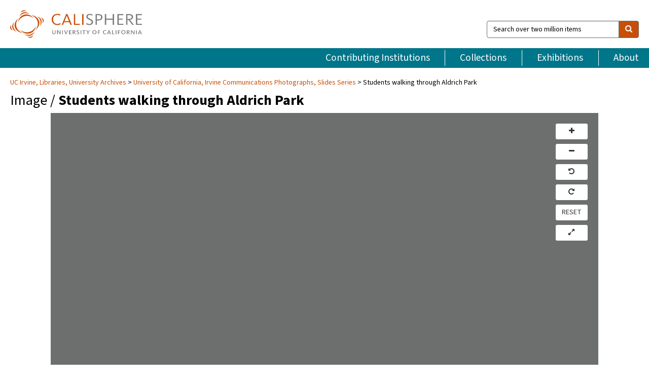

--- FILE ---
content_type: text/html; charset=UTF-8
request_url: https://calisphere.org/item/ark:/81235/d8hq3s54n/
body_size: 2419
content:
<!DOCTYPE html>
<html lang="en">
<head>
    <meta charset="utf-8">
    <meta name="viewport" content="width=device-width, initial-scale=1">
    <title></title>
    <style>
        body {
            font-family: "Arial";
        }
    </style>
    <script type="text/javascript">
    window.awsWafCookieDomainList = [];
    window.gokuProps = {
"key":"AQIDAHjcYu/GjX+QlghicBgQ/7bFaQZ+m5FKCMDnO+vTbNg96AH4rNVz6su/VZEN8ZENhuRFAAAAfjB8BgkqhkiG9w0BBwagbzBtAgEAMGgGCSqGSIb3DQEHATAeBglghkgBZQMEAS4wEQQMHtBCXf9B+pJ2/29OAgEQgDukEVPElPDYSfamSrvyxPl7iEpF7msKJ+X2JcVoiD6/fFu/+yi7EHB5AmsWBhRVTr/y925s7dcBY+6fsg==",
          "iv":"D549jgB0uQAADpXE",
          "context":"XGCxZbVegw8apkAsrq+OT+n4ICtRjf9IX3aFYWBIIlL4j+0pnHfsAqynMe8R+f9YO3ljGuX/Sb2U3nZIUpoKBNWgjfSujqFjmaKSpXHu/ZcBm4NNVmPe3EQ+kPxO7zbjs4XfcEE8b0lOoqC7AndFyp1yToOSdZ5jXX+eOzcOy3v2kBa0/5IQsjYlOn8DY3gFTaSBVkbXT3yXf2Zgza4y2tJst8hID2G9rBdn5ntAeY1eUYJrpGgQDQ8GbGMv+O+n8PR6hAfSJ/B+Qr3wcWuuAMOZUfdyhbs76QdIRymlMgjIHGvV4YhrNqUKa0JT1fdz+5AKMI7PYaL8zPQvNGuro/KsrGaOWQiIRwTXRYiN1ZAkt3naqdcOWYvV2pW1UUVG8Ng/wrXi2tFavQDnqaLUMztDvZ7pm6tda5V+k7dbSr7eS3v2yLJbceO/DNse2wVlQTh++QjAUcZDLjjj04ZQ0NkkAOQwwnrJKTX4+pERVNgyH1i0oVzeZvlrIshj1e9mXufM//tHzbQHdM8xsXg2M+/RAdmTHQSQCYQeeVY/gJrauh3EIX7GFcm0kV50435KH04AyZzlIinJHYUoIDnGcfv72Q1QmnBYLnR3ajCxhpsZuiGXdxG0Et+2rOOnfEkJGKGyDgU7jVMvR5GNYAtC28wTQLsjJzTJ9Hk0SSf6E9eIqt781P+EVrdrAwvpktWXQrbD6SOPpRJ0Xq9vw6kgyHjy4s7HbMvMfLS/HycS7KXOz1m0BbwWmCVJ/DUexnmQgr8/lTMt5AXwW0aWpMmGp8SaXHG5uWImDg=="
};
    </script>
    <script src="https://5ec2a1ad32dc.d0db0a30.us-east-2.token.awswaf.com/5ec2a1ad32dc/46ee5c03b714/dcb236b90520/challenge.js"></script>
</head>
<body>
    <div id="challenge-container"></div>
    <script type="text/javascript">
        AwsWafIntegration.saveReferrer();
        AwsWafIntegration.checkForceRefresh().then((forceRefresh) => {
            if (forceRefresh) {
                AwsWafIntegration.forceRefreshToken().then(() => {
                    window.location.reload(true);
                });
            } else {
                AwsWafIntegration.getToken().then(() => {
                    window.location.reload(true);
                });
            }
        });
    </script>
    <noscript>
        <h1>JavaScript is disabled</h1>
        In order to continue, we need to verify that you're not a robot.
        This requires JavaScript. Enable JavaScript and then reload the page.
    </noscript>
</body>
</html>

--- FILE ---
content_type: text/html; charset=utf-8
request_url: https://calisphere.org/item/ark:/81235/d8hq3s54n/
body_size: 8794
content:


<!doctype html>
<html lang="en" class="no-js no-jquery">
  <head>
    <meta property="fb:app_id" content="416629941766392" />
    <meta charset="utf-8">
    

  
<title>Students walking through Aldrich Park — Calisphere</title>
    <!-- social media "cards" -->
    <!--  ↓ $('meta[property=og\\:type]) start marker for pjax hack -->
    <meta property="og:type" content="website" />
    <meta property="og:site_name" content="Calisphere"/>
    <meta name="google-site-verification" content="zswkUoo5r_a8EcfZAPG__mc9SyeH4gX4x3_cHsOwwmk" />
    <!--  ↕ stuff in the middle gets swapped out on `pjax:success` -->
    <meta name="twitter:card" content="summary_large_image" />
    <meta name="twitter:title" property="og:title" content="Students walking through Aldrich Park" />
    <meta name="twitter:description" property="og:description" content="" />
    
      <meta name="og:image" content="https://calisphere.org/crop/999x999/26713/ca5e6fa988ec9019657d883c355b8740" />
    
    <link rel="canonical" href="https://calisphere.org/item/ark:/81235/d8hq3s54n/" />
    
    <!--  ↓ $('meta[name=twitter\\:creator]') this should come last for pjax hack -->
    <meta name="twitter:creator" content="@calisphere" />



    <meta name="viewport" content="width=device-width, initial-scale=1.0, user-scalable=yes">
    <link rel="apple-touch-icon-precomposed" href="/favicon-152x152.png?v=2">
    <!-- Force favicon refresh per this stack overflow: http://stackoverflow.com/questions/2208933/how-do-i-force-a-favicon-refresh -->
    
    
      <link rel="stylesheet" href="/static_root/styles/vendor.fec1607d3047.css" />
      <link rel="stylesheet" href="/static_root/styles/main.2a3435242b4c.css" />
    
    
    
    
    
      <script></script>
    
    <script>
      //no-jquery class is now effectively a no-js class
      document.getElementsByTagName('html')[0].classList.remove('no-jquery');
    </script>
    




<!-- Matomo -->
<script>
  var _paq = window._paq = window._paq || [];
  /* tracker methods like "setCustomDimension" should be called before "trackPageView" */
  (function() {
    var u="//matomo.cdlib.org/";
    _paq.push(['setTrackerUrl', u+'matomo.php']);
    _paq.push(['setSiteId', '5']);
    var d=document, g=d.createElement('script'), s=d.getElementsByTagName('script')[0];
    g.async=true; g.src=u+'matomo.js'; s.parentNode.insertBefore(g,s);
  })();
</script>
<!-- End Matomo Code -->


  </head>
  <body>
    
    <div class="container-fluid">
      <a href="#js-pageContent" class="skipnav">Skip to main content</a>
      <header class="header">
        <button class="header__mobile-nav-button js-global-header__bars-icon" aria-label="navigation">
          <i class="fa fa-bars"></i>
        </button>
        <a class="header__logo js-global-header-logo" href="/">
          <img src="/static_root/images/logo-calisphere.3beaef457f80.svg" alt="Calisphere">
        </a>
        <button class="header__mobile-search-button js-global-header__search-icon" aria-label="search">
          <i class="fa fa-search"></i>
        </button>

        <div class="header__search mobile-nav__item js-global-header__search is-closed">
          <form class="global-search" role="search" id="js-searchForm" action="/search/" method="get">
            <label class="sr-only" for="header__search-field">Search over two million items</label>
            <div class="input-group">
              <input id="header__search-field" form="js-searchForm" name="q" value="" type="search" class="form-control global-search__field js-globalSearch" placeholder="Search over two million items">
              <span class="input-group-btn">
                <button class="btn btn-default global-search__button" type="submit" aria-label="search">
                  <span class="fa fa-search"></span>
                </button>
              </span>
            </div>
          </form>
        </div>
        <div class="header__nav js-global-header__mobile-links is-closed" aria-expanded="false">
          <nav class="header-nav mobile-nav" aria-label="main navigation">
            <ul>
              <li>
                <a href="/institutions/" data-pjax="js-pageContent">Contributing Institutions</a>
              </li>
              <li>
                <a href="/collections/" data-pjax="js-pageContent">Collections</a>
              </li>
              <li>
                <a href="/exhibitions/" data-pjax="js-pageContent">Exhibitions</a>
              </li>
              <li>
                <a href="/about/" data-pjax="js-pageContent">About</a>
              </li>
            </ul>
          </nav>
        </div>
      </header>
      <main id="js-pageContent">

<div id="js-itemContainer" class="obj__container" data-itemId="ark:/81235/d8hq3s54n">
  
    

<nav class="breadcrumb--style2" aria-label="breadcrumb navigation">
  <ul>
  
    <li>
      <a href="/institution/17/collections/" data-pjax="js-pageContent">
      UC Irvine, 
      Libraries, University Archives
      </a>
    </li>
  

  
    <li>
      <a href="/collections/26713/" data-pjax="js-pageContent" class="js-relatedCollection">University of California, Irvine Communications Photographs, Slides Series</a>
    </li>
  
    <li>Students walking through Aldrich Park</li>
  </ul>
</nav>

<h1 class="obj__heading">
  
    Image
  
 / <strong>Students walking through Aldrich Park</strong></h1>

<div id="js-objectViewport" data-item_id="ark:/81235/d8hq3s54n">

  

<div class="obj__container-osd">

  <div id="obj__osd-toolbar">
    <div class="obj__osd-button-group">
      <button type="button" id="obj__osd-button-zoom-in" aria-label="zoom in" class="btn btn-default obj__osd-button">
        <span class="fa fa-plus fa-fw"></span>
      </button>
      <button type="button" id="obj__osd-button-zoom-out" aria-label="zoom out" class="btn btn-default obj__osd-button">
        <span class="fa fa-minus fa-fw"></span>
      </button>
      <button type="button" id="obj__osd-button-rotate-left" aria-label="rotate left" class="btn btn-default obj__osd-button">
        <span class="fa fa-rotate-left fa-fw"></span>
      </button>
      <button type="button" id="obj__osd-button-rotate-right" aria-label="rotate right" class="btn btn-default obj__osd-button">
        <span class="fa fa-rotate-right fa-fw"></span>
      </button>
      <button type="button" id="obj__osd-button-home" aria-label="reset" class="btn btn-default obj__osd-button">
        RESET
      </button>
      <button type="button" id="obj__osd-button-fullscreen" aria-label="toggle full page" class="btn btn-default obj__osd-button">
        <span class="fa fa-expand fa-fw"></span>
      </button>
    </div>
  </div>

  <div id="obj__osd"></div>

  <script src="/static_root/node_modules/openseadragon/build/openseadragon/openseadragon.min.ed647767700a.js"></script>

  <script type="text/javascript">
    var tileSources = {'@context': 'http://iiif.io/api/image/2/context.json', 'profile': ['http://iiif.io/api/image/2/level2.json', {'formats': ['jpg', 'png', 'gif', 'webp'], 'supports': ['canonicalLinkHeader', 'profileLinkHeader', 'mirroring', 'rotationArbitrary', 'regionSquare', 'sizeAboveFull'], 'qualities': ['default', 'bitonal', 'gray', 'color']}], 'width': 5158, 'height': 3359, 'tiles': [{'width': 5158, 'height': 3359, 'scaleFactors': [1, 2, 4, 8, 16, 32]}], 'sizes': [{'width': 162, 'height': 105}, {'width': 323, 'height': 210}, {'width': 645, 'height': 420}, {'width': 1290, 'height': 840}, {'width': 2579, 'height': 1680}, {'width': 5158, 'height': 3359}], '@id': 'http://calisphere.org/iiif%2F26713%2FAS-061_S01567_015.jp2', 'protocol': 'http://iiif.io/api/image'};
  </script>

</div>


</div>



<div class="modal fade" id="citationModal" tabindex="-1" role="dialog" aria-labelledby="citationModalTitle">
  <div class="modal-dialog" role="document">
    <div class="modal-content">
      <div class="modal-header">
        <button type="button" class="close" data-dismiss="modal" aria-label="Close"><span aria-hidden="true">&times;</span></button>
        <h4 class="modal-title" id="citationModalTitle">Get Citation</h4>
        <p class="margin-bottom-0">We recommend you include the following information in your citation. Look below the item for additional data you may want to include.</p>
      </div>
      <div class="modal-body">
        <textarea class="citation__textarea" aria-label="Citation" onclick="this.focus();this.select()">
Title: Students walking through Aldrich Park
Date: 1980-06--1984-04
Collection: University of California, Irvine Communications Photographs, Slides Series
Owning Institution: UC Irvine, Libraries, University Archives
Source: Calisphere
Date of access: February 1 2026 01:21
Permalink: https://calisphere.org/item/ark:/81235/d8hq3s54n/</textarea>
      </div>
      <div class="modal-footer">
        <button type="button" class="btn btn-default" data-dismiss="modal">Close</button>
      </div>
    </div>
  </div>
</div>

<div class="modal fade" id="contactOwnerModal" tabindex="-1" role="dialog" aria-labelledby="contactOwnerModalTitle">
  <div class="modal-dialog" role="document">
    <div class="modal-content">
      <div class="modal-header">
        <button type="button" class="close" data-dismiss="modal" aria-label="Close"><span aria-hidden="true">&times;</span></button>
        <h4 class="modal-title" id="contactOwnerModalTitle">Contact Owning Institution</h4>
        <p class="margin-bottom-0">All fields are required.</p>
      </div>
      <form id="js-contactOwner" action="/contactOwner/" method="get">
        <div id="js-contactOwnerForm">
          <div class="modal-body">
            <div class="container-fluid">
              <div class="row">
                <div class="col-md-6">
                  <div class="contact-owner__form-col1">
                    <div class="well well-sm">
                      
                        UC Irvine,
                      
                      Libraries, University Archives<br/>
                      spcoll@uci.libanswers.com<br/>
                      (949) 824-3947<br/>
                      
                        <a href="http://special.lib.uci.edu/collections/university-archives/" target="_blank">http://special.lib.uci.edu/collections/university-archives/</a>
                      
                    </div>
                    <div class="form-group">
                      <label class="control-label" for="contactOwner-name">Name:</label>
                      <input type="text" class="form-control" id="contactOwner-name" placeholder="Your full name" form="js-contactOwner" name="name">
                    </div>
                    <div class="form-group">
                      <label class="control-label" for="contactOwner-email">Email:</label>
                      <input type="email" class="form-control" id="contactOwner-email" placeholder="Your email" form="js-contactOwner" name="email">
                    </div>
                    <div class="form-group">
                      <label class="control-label has-feedback" for="contactOwner-verifyEmail">Verify Email:</label>
                      <input type="email" class="form-control" id="contactOwner-verifyEmail" placeholder="Verify your email">
                    </div>
                    <div class="form-group">
                      <label class="control-label" for="contactOwner-demographic">How would you best describe yourself?</label>
                      <select id="contactOwner-demographic" class="form-control" form="js-contactOwner" name="demographic">
                        <option value="teacher">K-12 teacher or librarian</option>
                        <option value="student">K-12 student</option>
                        <option value="college">College student</option>
                        <option value="gradstudent">Graduate student</option>
                        <option value="faculty">Faculty or Academic Researcher</option>
                        <option value="archivist">Archivist or Librarian</option>
                        <option value="genealogist">Genealogist or family researcher</option>
                        <option value="other">Other, please specify</option>
                      </select>
                    </div>
                    <div class="form-group">
                      <label class="sr-only" for="contactOwner-specifiedDemographic">If "Other," please specify</label>
                      <input type="text" class="form-control" id="contactOwner-specifiedDemographic" placeholder='If "Other," please specify' form="js-contactOwner" name="demographic-specification" disabled>
                    </div>
                  </div>
                </div>
                <div class="col-md-6 contact-owner__form-border">
                  <div class="contact-owner__form-col2">
                    <div class="well well-sm">Every item on Calisphere has been contributed to the site by a California institution. The institution can answer questions about this item, assit you with obtaining a hi-res copy, and gather additional information you may have about it. If you are experiencing technical issues, we'd request that you contact Calisphere directly.</div>
                    <div class="form-group">
                      <div class="form-group">
                        <label class="control-label" for="contactOwner-requestReason">Nature of Request</label>
                        <select id="contactOwner-requestReason" class="form-control" form="js-contactOwner" name="request_reason">
                          <option selected>Request high-resolution copy of item</option>
                          <option>Ask a copyright question</option>
                          <option>Get more information</option>
                          <option>Report an error</option>
                          <option>Leave a comment</option>
                        </select>
                      </div>
                      <div class="form-group">
                        <label class="control-label" >Subject:</label>
                        <p class="form-control-static">RE: Calisphere: <span class="js-requestReason">Request high-resolution copy of item</span> for Students walking through Aldrich Park</p>
                      </div>
                      <div class="form-group">
                        <label class="control-label" for="contactOwner-message">Message</label>
                        <textarea id="contactOwner-message" class="form-control contact-owner__form-textarea" form="js-contactOwner" name="message"></textarea>
                      </div>
                    </div>
                  </div>
                </div>
              </div>
            </div>
          </div>
          <div class="modal-footer">
            <div class="float-left">
              <input type="checkbox" id="contactOwner-copySelf" form="js-contactOwner" name="copySelf">
              <label for="contactOwner-copySelf">Check to send a copy of this message to your email.</label>
            </div>
            <div class="float-right">
              <button type="button" class="btn btn-default" data-dismiss="modal">Cancel</button>
              <button id="contactOwner-submit" type="submit" class="btn btn-calisphere" form="js-contactOwner">Submit</button>
            </div>
          </div>
        </div>
      </form>
    </div>
  </div>
</div>




<div class="modal fade" id="downloadModal" tabindex="-1" role="dialog" aria-labelledby="downloadModalTitle">
  <div class="modal-dialog" role="document">
    <div class="modal-content">
      <div class="modal-header">
        <button type="button" class="close" data-dismiss="modal" aria-label="Close"><span aria-hidden="true">&times;</span></button>
        <h4 class="modal-title" id="downloadModalTitle">Download Item</h4>
      </div>
      <div class="modal-body">
        <p><strong>Please use this item responsibly.</strong> Check the rights information for this item to see if it has copyright restrictions. Note that even if the item is protected by copyright, you may be able to use it for educational, research, or other purposes. To learn more, read Calisphere's <a href="/terms/">terms of use.</a></p>
        <p><strong>Do you need a bigger file?</strong> The file available on this site is 1024 x 666 px. To obtain an alternate file type or higher resolution copy, please
          <!-- add contactFlag conditional here -->
          <a href="/institution/17/collections/"
          >contact the owning institution.</a>
        </p>
      </div>
      <div class="modal-footer">
        <button type="button" class="btn btn-default" data-dismiss="modal">Cancel</button>
        
          
            <!-- <a type="button" class="btn btn-primary" href="/full/full/26713/ca5e6fa988ec9019657d883c355b8740" target="_blank">Download</a> -->
          
          <a type="button" id="js-downloadBtn" class="btn btn-primary" href="http://calisphere.org/iiif%2F26713%2FAS-061_S01567_015.jp2/full/1024,/0/default.jpg" download="Students walking through Aldrich Park.jpg" target="_blank" data-label="image">Download</a>
        
      </div>
    </div>
  </div>
</div>


<div class="obj-buttons">

  <div class="obj-button">
    <a class="btn btn-xs obj-buttons__citation" href="javascript: void(0)" data-toggle="modal" data-target="#citationModal">Get Citation</a>
  </div>

  <div class="obj-buttons__contact-text">
    <span>Have a question about this item? </span>
  </div>

  <div class="obj-button__contact-owner">
    <a class="btn btn-xs button__contact-owner" 
      href="/institution/17/collections/"
      data-pjax="js-pageContent"
      >
      <span class="fa fa-envelope"></span>
      Contact Owner
    </a>
  </div>

  

  
    
    <div class="obj-button">
      <button type="button" class="btn btn-xs obj-buttons__download-image" 
        id="js-downloadModal" data-toggle="modal" data-target="#downloadModal"
        data-label="image">
        <span class="icon__download-image">
          <span class="fa fa-arrow-circle-o-down"></span>
        </span> Download image
      </button>
    </div>
    
  
</div>


<h2 class="meta-heading">
  
    
      Item information.
    
  
</h2>

<div class="row">
  <div class="col-md-8">
    
      <div class="meta-block" itemscope itemtype="https://schema.org/CreativeWork">

  <dl class="meta-block__list">
    <!-- Indexed At: 2025-02-10T17:35:51.973213 -->
    <!-- Page: r-f850-p0.jsonl.jsonl -->
    <!-- Version Path: 26713/vernacular_metadata_2025-02-07T08:29:49/mapped_metadata_2025-02-07T09:57:57/with_content_urls_2025-02-07T09:59:05/merged_2025-02-07T10:10:04 -->
    <dt class="meta-block__type">Title</dt>
    <dd class="meta-block__defin" itemprop="name">Students walking through Aldrich Park<br/> </dd>

    

    

    

    
      <dt class="meta-block__type">Date Created and/or Issued</dt>
      <dd class="meta-block__defin" itemprop="dateCreated">1980-06--1984-04 <br> </dd>
    

    

    
      <dt class="meta-block__type">Contributing Institution</dt>
      <dd class="meta-block__defin" itemprop="provider">
        
          <a
            href="/institution/17/collections/"
            data-pjax="js-pageContent"
            data-ga-code="UA-67390624-1"
            data-ga-dim2="UCI-university-archives"
          >
          
            UC Irvine,
          
          Libraries, University Archives</a> <br>
        
      </dd>
    

    
      <dt class="meta-block__type">Collection</dt>
      <dd class="meta-block__defin" itemprop="isPartOf">
        <a
          href="/collections/26713/"
          data-pjax="js-pageContent"
          class="js-relatedCollection"
          data-ga-dim1="AS-061university-communications-photographs-university-o"
          data-ga-dim4="NUX"
        >University of California, Irvine Communications Photographs, Slides Series</a> <br> </dd>
    

    
      <dt class="meta-block__type">Rights Information</dt>
      <dd class="meta-block__defin">
      
        Copyrighted <br>This material is provided for private study, scholarship, or research. Property rights reside with the University of California. Copyrights are generally retained by the creators of the records and their heirs, unless transferred to the University of California. It is the responsibility of the researcher to determine who holds the copyright and pursue the copyright owner or his or her heir for permission to publish where the UC Regents do not hold the copyright. For information on use, copyright, and attribution, please visit: <a href="http://special.lib.uci.edu/using/publishing.html" rel="nofollow">http://special.lib.uci.edu/using/publishing.html</a> <br>
      
      
    

    

    

    <!-- rights date is not currently multivalued -->
    

    

    
			<dt class="meta-block__type">Type</dt>
			<dd class="meta-block__defin">image <br> </dd>
		

    

    

    

    
			<dt class="meta-block__type">Identifier</dt>
			<dd class="meta-block__defin">ark:/81235/d8hq3s54n <br> </dd>
		

    
			<dt class="meta-block__type">Language</dt>
			<dd class="meta-block__defin" itemprop="inLanguage">English <br> eng <br> </dd>
		

    
      <dt class="meta-block__type">Subject</dt>
			<dd class="meta-block__defin" itemprop="about">University of California, Irvine <br> Campus grounds <br> Students <br> </dd>
		

    

    

    
			<dt class="meta-block__type">Source</dt>
			<dd class="meta-block__defin">35mm Slide <br> </dd>
		

    

    

    
			<dt class="meta-block__type">Location</dt>
			<dd class="meta-block__defin">Box 26 <br> </dd>
		

    

  </dl>

</div>

    
  </div>
  <div class="col-md-4">
    <div class="meta-sidebar">
      <div class="meta-sidebar__block">
        <h3>About the collections in Calisphere</h3>
        <p>Learn more about the collections in Calisphere. View our <a href="/overview/" data-pjax="js-pageContent">statement on digital primary resources</a>.</p>
      </div>
      <div class="meta-sidebar__block">
        <h3>Copyright, permissions, and use</h3>
        <p>If you're wondering about permissions and what you can do with this item, a good starting point is the "rights information" on this page. See our <a href="/terms/" data-pjax="js-pageContent">terms of use</a> for more tips.</p>
      </div>
      <div class="meta-sidebar__block">
        <h3>Share your story</h3>
        <p>Has Calisphere helped you advance your research, complete a project, or find something meaningful? We'd love to hear about it; please <a href="/contact/" data-pjax="js-pageContent">send us a message</a>.</p>
      </div>
    </div>
  </div>
</div>



  
</div>

<h2>Explore related content on Calisphere:</h2>

<div id="js-relatedExhibitions"></div>

<div id="js-carouselContainer" class="carousel__container">
  


  
    <div class="carousel__search-results" data-set="mlt-set">
      <strong>Similar items</strong> on Calisphere
    </div>
  

  
    &nbsp;
  

  

  <div class="carousel" id="js-carousel" data-carousel_start="" data-numFound="25">
    

  
  <div class="js-carousel_item carousel__item">
    <a class="carousel__link js-item-link" href="/item/ark:/81235/d8hq3s54n/" data-item_id="ark:/81235/d8hq3s54n" data-item_number="">
      <div class="thumbnail__container">
        
          <img
          data-lazy="/crop/120x120/26713/ca5e6fa988ec9019657d883c355b8740"
          
          class="carousel__image"
          
          alt="Students walking through Aldrich Park"
          >

          

        
      </div>
      <div class="carousel__thumbnail-caption">: Students walking through Aldrich Park
      </div>
    </a>
  </div>
  
  <div class="js-carousel_item carousel__item">
    <a class="carousel__link js-item-link" href="/item/ark:/81235/d80r9mb1b/" data-item_id="ark:/81235/d80r9mb1b" data-item_number="">
      <div class="thumbnail__container">
        
          <img
          data-lazy="/crop/120x120/26713/94496dcb34190c8f0a693d183fe3606e"
          
          class="carousel__image"
          
          alt="Students walking through Aldrich Park"
          >

          

        
      </div>
      <div class="carousel__thumbnail-caption">: Students walking through Aldrich Park
      </div>
    </a>
  </div>
  
  <div class="js-carousel_item carousel__item">
    <a class="carousel__link js-item-link" href="/item/ark:/81235/d84q7qx2t/" data-item_id="ark:/81235/d84q7qx2t" data-item_number="">
      <div class="thumbnail__container">
        
          <img
          data-lazy="/crop/120x120/26713/7c6352e33fc3d66662a8b24ed2357310"
          
          class="carousel__image"
          
          alt="Students walking through Aldrich Park"
          >

          

        
      </div>
      <div class="carousel__thumbnail-caption">: Students walking through Aldrich Park
      </div>
    </a>
  </div>
  
  <div class="js-carousel_item carousel__item">
    <a class="carousel__link js-item-link" href="/item/ark:/81235/d8ks6jb6d/" data-item_id="ark:/81235/d8ks6jb6d" data-item_number="">
      <div class="thumbnail__container">
        
          <img
          data-lazy="/crop/120x120/26713/eb7ea0f342d34044c86c4025da6964db"
          
          class="carousel__image"
          
          alt="Students walking through Aldrich Park"
          >

          

        
      </div>
      <div class="carousel__thumbnail-caption">: Students walking through Aldrich Park
      </div>
    </a>
  </div>
  
  <div class="js-carousel_item carousel__item">
    <a class="carousel__link js-item-link" href="/item/ark:/81235/d80z7138v/" data-item_id="ark:/81235/d80z7138v" data-item_number="">
      <div class="thumbnail__container">
        
          <img
          data-lazy="/crop/120x120/26713/288f83b7c29c3eb152cbf95a287a983b"
          
          class="carousel__image"
          
          alt="Students walking through Aldrich Park"
          >

          

        
      </div>
      <div class="carousel__thumbnail-caption">: Students walking through Aldrich Park
      </div>
    </a>
  </div>
  
  <div class="js-carousel_item carousel__item">
    <a class="carousel__link js-item-link" href="/item/ark:/81235/d8gt5fs5j/" data-item_id="ark:/81235/d8gt5fs5j" data-item_number="">
      <div class="thumbnail__container">
        
          <img
          data-lazy="/crop/120x120/26713/5fa54a6e9aa344abedde0da5e6af36d8"
          
          class="carousel__image"
          
          alt="Students walking through Aldrich Park"
          >

          

        
      </div>
      <div class="carousel__thumbnail-caption">: Students walking through Aldrich Park
      </div>
    </a>
  </div>
  
  <div class="js-carousel_item carousel__item">
    <a class="carousel__link js-item-link" href="/item/ark:/81235/d89882v0j/" data-item_id="ark:/81235/d89882v0j" data-item_number="">
      <div class="thumbnail__container">
        
          <img
          data-lazy="/crop/120x120/26713/49b6318e501be14fc2df3cfa068d8fac"
          
          class="carousel__image"
          
          alt="Students walking through Aldrich Park"
          >

          

        
      </div>
      <div class="carousel__thumbnail-caption">: Students walking through Aldrich Park
      </div>
    </a>
  </div>
  
  <div class="js-carousel_item carousel__item">
    <a class="carousel__link js-item-link" href="/item/ark:/81235/d8pk0780g/" data-item_id="ark:/81235/d8pk0780g" data-item_number="">
      <div class="thumbnail__container">
        
          <img
          data-lazy="/crop/120x120/26713/b031ad9be2e43c6d10975e468032d9f5"
          
          class="carousel__image"
          
          alt="Students walking through Aldrich Park"
          >

          

        
      </div>
      <div class="carousel__thumbnail-caption">: Students walking through Aldrich Park
      </div>
    </a>
  </div>
  
  <div class="js-carousel_item carousel__item">
    <a class="carousel__link js-item-link" href="/item/ark:/81235/d8s756s24/" data-item_id="ark:/81235/d8s756s24" data-item_number="">
      <div class="thumbnail__container">
        
          <img
          data-lazy="/crop/120x120/26713/88cef28d75f7ee58f384e4e3dfb27364"
          
          class="carousel__image"
          
          alt="Students walking through Aldrich Park"
          >

          

        
      </div>
      <div class="carousel__thumbnail-caption">: Students walking through Aldrich Park
      </div>
    </a>
  </div>
  
  <div class="js-carousel_item carousel__item">
    <a class="carousel__link js-item-link" href="/item/ark:/81235/d81n7xt87/" data-item_id="ark:/81235/d81n7xt87" data-item_number="">
      <div class="thumbnail__container">
        
          <img
          data-lazy="/crop/120x120/26713/cd5fa868431f45c18985d7741c674939"
          
          class="carousel__image"
          
          alt="Students walking through Aldrich Park"
          >

          

        
      </div>
      <div class="carousel__thumbnail-caption">: Students walking through Aldrich Park
      </div>
    </a>
  </div>
  
  <div class="js-carousel_item carousel__item">
    <a class="carousel__link js-item-link" href="/item/ark:/81235/d8cz32b9s/" data-item_id="ark:/81235/d8cz32b9s" data-item_number="">
      <div class="thumbnail__container">
        
          <img
          data-lazy="/crop/120x120/26713/2b3b95db9a9908d8bd226df48c8a2113"
          
          class="carousel__image"
          
          alt="Students walking through Aldrich Park"
          >

          

        
      </div>
      <div class="carousel__thumbnail-caption">: Students walking through Aldrich Park
      </div>
    </a>
  </div>
  
  <div class="js-carousel_item carousel__item">
    <a class="carousel__link js-item-link" href="/item/ark:/81235/d88g8fv4s/" data-item_id="ark:/81235/d88g8fv4s" data-item_number="">
      <div class="thumbnail__container">
        
          <img
          data-lazy="/crop/120x120/26713/e3ef0645e8a938338877653efd3cd5fc"
          
          class="carousel__image"
          
          alt="Students walking through Aldrich Park"
          >

          

        
      </div>
      <div class="carousel__thumbnail-caption">: Students walking through Aldrich Park
      </div>
    </a>
  </div>
  
  <div class="js-carousel_item carousel__item">
    <a class="carousel__link js-item-link" href="/item/ark:/81235/d8d795n8x/" data-item_id="ark:/81235/d8d795n8x" data-item_number="">
      <div class="thumbnail__container">
        
          <img
          data-lazy="/crop/120x120/26713/314b74cf33e00ec3312181f2816c2081"
          
          class="carousel__image"
          
          alt="Students walking through Aldrich Park"
          >

          

        
      </div>
      <div class="carousel__thumbnail-caption">: Students walking through Aldrich Park
      </div>
    </a>
  </div>
  
  <div class="js-carousel_item carousel__item">
    <a class="carousel__link js-item-link" href="/item/ark:/81235/d8vd6pc85/" data-item_id="ark:/81235/d8vd6pc85" data-item_number="">
      <div class="thumbnail__container">
        
          <img
          data-lazy="/crop/120x120/26713/2b9745d62d236ce8c902ee96dfa1ef53"
          
          class="carousel__image"
          
          alt="Students Sitting in Physical Sciences II Plaza"
          >

          

        
      </div>
      <div class="carousel__thumbnail-caption">: Students Sitting in Physical Sciences II Plaza
      </div>
    </a>
  </div>
  
  <div class="js-carousel_item carousel__item">
    <a class="carousel__link js-item-link" href="/item/ark:/81235/d8g44hz79/" data-item_id="ark:/81235/d8g44hz79" data-item_number="">
      <div class="thumbnail__container">
        
          <img
          data-lazy="/crop/120x120/26713/3d6b25a1dffdf04ccb751ef858e10641"
          
          class="carousel__image"
          
          alt="Students Shouting Near Langson Library"
          >

          

        
      </div>
      <div class="carousel__thumbnail-caption">: Students Shouting Near Langson Library
      </div>
    </a>
  </div>
  
  <div class="js-carousel_item carousel__item">
    <a class="carousel__link js-item-link" href="/item/ark:/81235/d8hq3s96d/" data-item_id="ark:/81235/d8hq3s96d" data-item_number="">
      <div class="thumbnail__container">
        
          <img
          data-lazy="/crop/120x120/26713/896a459ce8ee2e59dd2a712ec9592ed1"
          
          class="carousel__image"
          
          alt="Students Walking on Campus"
          >

          

        
      </div>
      <div class="carousel__thumbnail-caption">: Students Walking on Campus
      </div>
    </a>
  </div>
  
  <div class="js-carousel_item carousel__item">
    <a class="carousel__link js-item-link" href="/item/ark:/81235/d82z12x8c/" data-item_id="ark:/81235/d82z12x8c" data-item_number="">
      <div class="thumbnail__container">
        
          <img
          data-lazy="/crop/120x120/26713/d4c4fec5d9c01535f8094d120f0cf9df"
          
          class="carousel__image"
          
          alt="Students Sitting in Physical Sciences II Plaza"
          >

          

        
      </div>
      <div class="carousel__thumbnail-caption">: Students Sitting in Physical Sciences II Plaza
      </div>
    </a>
  </div>
  
  <div class="js-carousel_item carousel__item">
    <a class="carousel__link js-item-link" href="/item/ark:/81235/d8kw57s1r/" data-item_id="ark:/81235/d8kw57s1r" data-item_number="">
      <div class="thumbnail__container">
        
          <img
          data-lazy="/crop/120x120/26713/43619acc3f5131cb4836e942f3fc35c5"
          
          class="carousel__image"
          
          alt="Students Sitting in Physical Sciences II Plaza"
          >

          

        
      </div>
      <div class="carousel__thumbnail-caption">: Students Sitting in Physical Sciences II Plaza
      </div>
    </a>
  </div>
  
  <div class="js-carousel_item carousel__item">
    <a class="carousel__link js-item-link" href="/item/ark:/81235/d8qn5zk5h/" data-item_id="ark:/81235/d8qn5zk5h" data-item_number="">
      <div class="thumbnail__container">
        
          <img
          data-lazy="/crop/120x120/26713/0296f8637706bebc5c779fefc77e6e44"
          
          class="carousel__image"
          
          alt="Students Sitting in Physical Sciences II Plaza"
          >

          

        
      </div>
      <div class="carousel__thumbnail-caption">: Students Sitting in Physical Sciences II Plaza
      </div>
    </a>
  </div>
  
  <div class="js-carousel_item carousel__item">
    <a class="carousel__link js-item-link" href="/item/ark:/81235/d8bg2hj6w/" data-item_id="ark:/81235/d8bg2hj6w" data-item_number="">
      <div class="thumbnail__container">
        
          <img
          data-lazy="/crop/120x120/26713/89487e99cf8ddcdc1299bccd640f3c7f"
          
          class="carousel__image"
          
          alt="Infinity Fountain and Aldrich Park"
          >

          

        
      </div>
      <div class="carousel__thumbnail-caption">: Infinity Fountain and Aldrich Park
      </div>
    </a>
  </div>
  
  <div class="js-carousel_item carousel__item">
    <a class="carousel__link js-item-link" href="/item/ark:/81235/d8z60c93q/" data-item_id="ark:/81235/d8z60c93q" data-item_number="">
      <div class="thumbnail__container">
        
          <img
          data-lazy="/crop/120x120/26713/2aa7d1e58978acd0650804323423266b"
          
          class="carousel__image"
          
          alt="Students Sitting in Physical Sciences II Plaza"
          >

          

        
      </div>
      <div class="carousel__thumbnail-caption">: Students Sitting in Physical Sciences II Plaza
      </div>
    </a>
  </div>
  
  <div class="js-carousel_item carousel__item">
    <a class="carousel__link js-item-link" href="/item/ark:/81235/d8057d135/" data-item_id="ark:/81235/d8057d135" data-item_number="">
      <div class="thumbnail__container">
        
          <img
          data-lazy="/crop/120x120/26713/98d757d24dad84ee0e2eb17c1b9d133c"
          
          class="carousel__image"
          
          alt="Students Walking on UTC Bridge"
          >

          

        
      </div>
      <div class="carousel__thumbnail-caption">: Students Walking on UTC Bridge
      </div>
    </a>
  </div>
  
  <div class="js-carousel_item carousel__item">
    <a class="carousel__link js-item-link" href="/item/ark:/81235/d86q1sr2r/" data-item_id="ark:/81235/d86q1sr2r" data-item_number="">
      <div class="thumbnail__container">
        
          <img
          data-lazy="/crop/120x120/26713/c1e2866be364e37deee37f43a29d80c4"
          
          class="carousel__image"
          
          alt="Students Walking on Campus"
          >

          

        
      </div>
      <div class="carousel__thumbnail-caption">: Students Walking on Campus
      </div>
    </a>
  </div>
  
  <div class="js-carousel_item carousel__item">
    <a class="carousel__link js-item-link" href="/item/ark:/81235/d88g8fp70/" data-item_id="ark:/81235/d88g8fp70" data-item_number="">
      <div class="thumbnail__container">
        
          <img
          data-lazy="/crop/120x120/26713/4ca8dc3bf03e24548a3c61ef619ce31f"
          
          class="carousel__image"
          
          alt="Students on campus"
          >

          

        
      </div>
      <div class="carousel__thumbnail-caption">: Students on campus
      </div>
    </a>
  </div>
  
  <div class="js-carousel_item carousel__item">
    <a class="carousel__link js-item-link" href="/item/ark:/81235/d8d795h1r/" data-item_id="ark:/81235/d8d795h1r" data-item_number="">
      <div class="thumbnail__container">
        
          <img
          data-lazy="/crop/120x120/26713/98ad20150dee6b5fac5c792d3a8fc66f"
          
          class="carousel__image"
          
          alt="Students on campus"
          >

          

        
      </div>
      <div class="carousel__thumbnail-caption">: Students on campus
      </div>
    </a>
  </div>
  

  </div>

</div>

<div class="related-coll__item-wrapper">
  <div class="related-coll--search-results-page" id="js-relatedCollections">
    


<div class="related-coll" id="related-coll">
  <div class="related-coll__title">
    <!-- if we're on an item page -->
    
      <!-- if we've explicitly selected a single collection from the facet sidebar -->
      
        <strong>Collections</strong> containing your search results (1 found)
      
    
  </div>
  <div class="related-coll__lockup-container">
  
    <div class="col-xs-12 col-sm-4" role="group" aria-labelledby="label-university-of-california-irvine-communications-photographs-slides-series">
      <a class="related-coll__link js-relatedCollection" href="/collections/26713/" data-pjax="js-pageContent">
        <div class="related-coll__container">
          <div class="col-xs-12 col-sm-12">

            
            
            
            <div class="related-coll__thumbnail-container1">
              
                <img
                src="/crop/300x300/26713/ca5e6fa988ec9019657d883c355b8740"
                class="thumbnail__image"
                alt="">

                

              
            </div>
            
            
            
            <div class="related-coll__thumbnail-container2">
              
                <img
                src="/crop/300x300/26713/e9e2478a3b55704100881ab9b8819270"
                class="thumbnail__image"
                alt="">

                

              
            </div>
            
            
            
            <div class="related-coll__thumbnail-container3">
              
                <img
                src="/crop/300x300/26713/cf179ccada0d7e0408a9826bed243eda"
                class="thumbnail__image"
                alt="">

                

              
            </div>
            
            
            
            
            
          </div>
          <div class="col-xs-12 col-sm-12 related-coll__caption" id="label-university-of-california-irvine-communications-photographs-slides-series">
            <p>University of California, Irvine Communications Photographs, Slides Series</p>
            <p>Institution: UC Irvine, Libraries, University Archives</p>
          </div>
        </div>
      </a>
    </div>
  

  

  
  </div>

</div>

  </div>
</div>
<!--
  header returned from solr; for debugging
  
  -->
</main>
      
<footer class="footer">
  <a class="footer__logo js-global-header-logo" href="/">
    <img src="/static_root/images/logo-calisphere.3beaef457f80.svg" alt="Calisphere">
  </a>

  <div class="footer__search mobile-nav__item">
    <form class="global-search" role="search" id="js-footerSearch" action="/search/" method="get">
      <label for="footer__search-field" class="global-search__label">Search over two million items</label>
      <div class="input-group">
        <input id="footer__search-field" form="js-footerSearch" name="q" value="" type="search" class="form-control global-search__field js-globalSearch">
        <span class="input-group-btn">
          <button class="btn btn-default global-search__button" type="submit" aria-label="search"><span class="fa fa-search"></span>
          </button>
        </span>
      </div>
    </form>
  </div>

  <div class="footer__nav">
    <nav class="footer-nav mobile-nav" aria-label="footer navigation">
      <ul>
        <li>
          <a href="/" data-pjax="js-pageContent">
            Home
          </a>
        </li>
        <li>
          <a href="/about/" data-pjax="js-pageContent">
            About Calisphere
          </a>
        </li>
        <li>
          <a href="/institutions/" data-pjax="js-pageContent">
            Contributing Institutions
          </a>
        </li>
        <li>
          <a href="/collections/" data-pjax="js-pageContent">
            Collections
          </a>
        </li>
        <li>
          <a href="/exhibitions/" data-pjax="js-pageContent">
            Exhibitions
          </a>
        </li>
        <li>
          <a href="/help/" data-pjax="js-pageContent">
            FAQs
          </a>
        </li>
        <li>
          <a href="/terms/" data-pjax="js-pageContent">
            Terms of Use
          </a>
        </li>
        <li>
          <a href="/privacy/" data-pjax="js-pageContent">
            Privacy Statement
          </a>
        </li>
        <li>
          <a href="https://cdlib.org/about/policies-and-guidelines/accessibility/">Accessibility</a>
        </li>
        <li>
          <a href="/contact/" data-pjax="js-pageContent">
            Contact Us
          </a>
        </li>
      </ul>
    </nav>
  </div>

  <div class="footer__copyright">
    Calisphere is a service of the <a href="https://libraries.universityofcalifornia.edu/">UC Libraries</a>,<br> powered by the <a href="https://cdlib.org/">California Digital Library</a>.
  </div>
  <div class="footer__social-icons" role="group" aria-labelledby="footer-connect-label">
    <span id="footer-connect-label">Connect with us:</span>
    <a class="footer__twitter-icon"
       href="https://twitter.com/calisphere"
       aria-label="Calisphere on Twitter"><span class="fa fa-twitter-square"></span>
    </a>
    <a class="footer__facebook-icon"
       href="https://www.facebook.com/calisphere"
       aria-label="Calisphere on Facebook"><span class="fa fa-facebook-square"></span>
    </a>
  </div>
</footer>

    </div>

    
    
      <script src="/static_root/scripts/vendor.740415ea1c91.js"></script>
      <script src="/static_root/scripts/vendor/modernizr.a70e209a2b26.js"></script>
    

    <script src="/static_root/scripts/calisphere.4af31f4c8753.js"></script>

    
    
  </body>
</html>


--- FILE ---
content_type: text/html; charset=utf-8
request_url: https://calisphere.org/carousel/?itemId=ark%3A%2F81235%2Fd8hq3s54n&rows=24&start=0&init=true
body_size: 1582
content:



  
    <div class="carousel__search-results" data-set="mlt-set">
      <strong>Similar items</strong> on Calisphere
    </div>
  

  
    &nbsp;
  

  

  <div class="carousel" id="js-carousel" data-carousel_start="0" data-numFound="25">
    

  
  <div class="js-carousel_item carousel__item--selected">
    <a class="carousel__link js-item-link" href="/item/ark:/81235/d8hq3s54n/" data-item_id="ark:/81235/d8hq3s54n" data-item_number="0">
      <div class="thumbnail__container">
        
          <img
          data-lazy="/crop/120x120/26713/ca5e6fa988ec9019657d883c355b8740"
          
          class="carousel__image--selected"
          
          alt="Students walking through Aldrich Park"
          >

          

        
      </div>
      <div class="carousel__thumbnail-caption">0: Students walking through Aldrich Park
      </div>
    </a>
  </div>
  
  <div class="js-carousel_item carousel__item">
    <a class="carousel__link js-item-link" href="/item/ark:/81235/d80r9mb1b/" data-item_id="ark:/81235/d80r9mb1b" data-item_number="1">
      <div class="thumbnail__container">
        
          <img
          data-lazy="/crop/120x120/26713/94496dcb34190c8f0a693d183fe3606e"
          
          class="carousel__image"
          
          alt="Students walking through Aldrich Park"
          >

          

        
      </div>
      <div class="carousel__thumbnail-caption">1: Students walking through Aldrich Park
      </div>
    </a>
  </div>
  
  <div class="js-carousel_item carousel__item">
    <a class="carousel__link js-item-link" href="/item/ark:/81235/d84q7qx2t/" data-item_id="ark:/81235/d84q7qx2t" data-item_number="2">
      <div class="thumbnail__container">
        
          <img
          data-lazy="/crop/120x120/26713/7c6352e33fc3d66662a8b24ed2357310"
          
          class="carousel__image"
          
          alt="Students walking through Aldrich Park"
          >

          

        
      </div>
      <div class="carousel__thumbnail-caption">2: Students walking through Aldrich Park
      </div>
    </a>
  </div>
  
  <div class="js-carousel_item carousel__item">
    <a class="carousel__link js-item-link" href="/item/ark:/81235/d8ks6jb6d/" data-item_id="ark:/81235/d8ks6jb6d" data-item_number="3">
      <div class="thumbnail__container">
        
          <img
          data-lazy="/crop/120x120/26713/eb7ea0f342d34044c86c4025da6964db"
          
          class="carousel__image"
          
          alt="Students walking through Aldrich Park"
          >

          

        
      </div>
      <div class="carousel__thumbnail-caption">3: Students walking through Aldrich Park
      </div>
    </a>
  </div>
  
  <div class="js-carousel_item carousel__item">
    <a class="carousel__link js-item-link" href="/item/ark:/81235/d80z7138v/" data-item_id="ark:/81235/d80z7138v" data-item_number="4">
      <div class="thumbnail__container">
        
          <img
          data-lazy="/crop/120x120/26713/288f83b7c29c3eb152cbf95a287a983b"
          
          class="carousel__image"
          
          alt="Students walking through Aldrich Park"
          >

          

        
      </div>
      <div class="carousel__thumbnail-caption">4: Students walking through Aldrich Park
      </div>
    </a>
  </div>
  
  <div class="js-carousel_item carousel__item">
    <a class="carousel__link js-item-link" href="/item/ark:/81235/d8gt5fs5j/" data-item_id="ark:/81235/d8gt5fs5j" data-item_number="5">
      <div class="thumbnail__container">
        
          <img
          data-lazy="/crop/120x120/26713/5fa54a6e9aa344abedde0da5e6af36d8"
          
          class="carousel__image"
          
          alt="Students walking through Aldrich Park"
          >

          

        
      </div>
      <div class="carousel__thumbnail-caption">5: Students walking through Aldrich Park
      </div>
    </a>
  </div>
  
  <div class="js-carousel_item carousel__item">
    <a class="carousel__link js-item-link" href="/item/ark:/81235/d89882v0j/" data-item_id="ark:/81235/d89882v0j" data-item_number="6">
      <div class="thumbnail__container">
        
          <img
          data-lazy="/crop/120x120/26713/49b6318e501be14fc2df3cfa068d8fac"
          
          class="carousel__image"
          
          alt="Students walking through Aldrich Park"
          >

          

        
      </div>
      <div class="carousel__thumbnail-caption">6: Students walking through Aldrich Park
      </div>
    </a>
  </div>
  
  <div class="js-carousel_item carousel__item">
    <a class="carousel__link js-item-link" href="/item/ark:/81235/d8pk0780g/" data-item_id="ark:/81235/d8pk0780g" data-item_number="7">
      <div class="thumbnail__container">
        
          <img
          data-lazy="/crop/120x120/26713/b031ad9be2e43c6d10975e468032d9f5"
          
          class="carousel__image"
          
          alt="Students walking through Aldrich Park"
          >

          

        
      </div>
      <div class="carousel__thumbnail-caption">7: Students walking through Aldrich Park
      </div>
    </a>
  </div>
  
  <div class="js-carousel_item carousel__item">
    <a class="carousel__link js-item-link" href="/item/ark:/81235/d8s756s24/" data-item_id="ark:/81235/d8s756s24" data-item_number="8">
      <div class="thumbnail__container">
        
          <img
          data-lazy="/crop/120x120/26713/88cef28d75f7ee58f384e4e3dfb27364"
          
          class="carousel__image"
          
          alt="Students walking through Aldrich Park"
          >

          

        
      </div>
      <div class="carousel__thumbnail-caption">8: Students walking through Aldrich Park
      </div>
    </a>
  </div>
  
  <div class="js-carousel_item carousel__item">
    <a class="carousel__link js-item-link" href="/item/ark:/81235/d81n7xt87/" data-item_id="ark:/81235/d81n7xt87" data-item_number="9">
      <div class="thumbnail__container">
        
          <img
          data-lazy="/crop/120x120/26713/cd5fa868431f45c18985d7741c674939"
          
          class="carousel__image"
          
          alt="Students walking through Aldrich Park"
          >

          

        
      </div>
      <div class="carousel__thumbnail-caption">9: Students walking through Aldrich Park
      </div>
    </a>
  </div>
  
  <div class="js-carousel_item carousel__item">
    <a class="carousel__link js-item-link" href="/item/ark:/81235/d8cz32b9s/" data-item_id="ark:/81235/d8cz32b9s" data-item_number="10">
      <div class="thumbnail__container">
        
          <img
          data-lazy="/crop/120x120/26713/2b3b95db9a9908d8bd226df48c8a2113"
          
          class="carousel__image"
          
          alt="Students walking through Aldrich Park"
          >

          

        
      </div>
      <div class="carousel__thumbnail-caption">10: Students walking through Aldrich Park
      </div>
    </a>
  </div>
  
  <div class="js-carousel_item carousel__item">
    <a class="carousel__link js-item-link" href="/item/ark:/81235/d88g8fv4s/" data-item_id="ark:/81235/d88g8fv4s" data-item_number="11">
      <div class="thumbnail__container">
        
          <img
          data-lazy="/crop/120x120/26713/e3ef0645e8a938338877653efd3cd5fc"
          
          class="carousel__image"
          
          alt="Students walking through Aldrich Park"
          >

          

        
      </div>
      <div class="carousel__thumbnail-caption">11: Students walking through Aldrich Park
      </div>
    </a>
  </div>
  
  <div class="js-carousel_item carousel__item">
    <a class="carousel__link js-item-link" href="/item/ark:/81235/d8d795n8x/" data-item_id="ark:/81235/d8d795n8x" data-item_number="12">
      <div class="thumbnail__container">
        
          <img
          data-lazy="/crop/120x120/26713/314b74cf33e00ec3312181f2816c2081"
          
          class="carousel__image"
          
          alt="Students walking through Aldrich Park"
          >

          

        
      </div>
      <div class="carousel__thumbnail-caption">12: Students walking through Aldrich Park
      </div>
    </a>
  </div>
  
  <div class="js-carousel_item carousel__item">
    <a class="carousel__link js-item-link" href="/item/ark:/81235/d8vd6pc85/" data-item_id="ark:/81235/d8vd6pc85" data-item_number="13">
      <div class="thumbnail__container">
        
          <img
          data-lazy="/crop/120x120/26713/2b9745d62d236ce8c902ee96dfa1ef53"
          
          class="carousel__image"
          
          alt="Students Sitting in Physical Sciences II Plaza"
          >

          

        
      </div>
      <div class="carousel__thumbnail-caption">13: Students Sitting in Physical Sciences II Plaza
      </div>
    </a>
  </div>
  
  <div class="js-carousel_item carousel__item">
    <a class="carousel__link js-item-link" href="/item/ark:/81235/d8g44hz79/" data-item_id="ark:/81235/d8g44hz79" data-item_number="14">
      <div class="thumbnail__container">
        
          <img
          data-lazy="/crop/120x120/26713/3d6b25a1dffdf04ccb751ef858e10641"
          
          class="carousel__image"
          
          alt="Students Shouting Near Langson Library"
          >

          

        
      </div>
      <div class="carousel__thumbnail-caption">14: Students Shouting Near Langson Library
      </div>
    </a>
  </div>
  
  <div class="js-carousel_item carousel__item">
    <a class="carousel__link js-item-link" href="/item/ark:/81235/d8hq3s96d/" data-item_id="ark:/81235/d8hq3s96d" data-item_number="15">
      <div class="thumbnail__container">
        
          <img
          data-lazy="/crop/120x120/26713/896a459ce8ee2e59dd2a712ec9592ed1"
          
          class="carousel__image"
          
          alt="Students Walking on Campus"
          >

          

        
      </div>
      <div class="carousel__thumbnail-caption">15: Students Walking on Campus
      </div>
    </a>
  </div>
  
  <div class="js-carousel_item carousel__item">
    <a class="carousel__link js-item-link" href="/item/ark:/81235/d82z12x8c/" data-item_id="ark:/81235/d82z12x8c" data-item_number="16">
      <div class="thumbnail__container">
        
          <img
          data-lazy="/crop/120x120/26713/d4c4fec5d9c01535f8094d120f0cf9df"
          
          class="carousel__image"
          
          alt="Students Sitting in Physical Sciences II Plaza"
          >

          

        
      </div>
      <div class="carousel__thumbnail-caption">16: Students Sitting in Physical Sciences II Plaza
      </div>
    </a>
  </div>
  
  <div class="js-carousel_item carousel__item">
    <a class="carousel__link js-item-link" href="/item/ark:/81235/d8kw57s1r/" data-item_id="ark:/81235/d8kw57s1r" data-item_number="17">
      <div class="thumbnail__container">
        
          <img
          data-lazy="/crop/120x120/26713/43619acc3f5131cb4836e942f3fc35c5"
          
          class="carousel__image"
          
          alt="Students Sitting in Physical Sciences II Plaza"
          >

          

        
      </div>
      <div class="carousel__thumbnail-caption">17: Students Sitting in Physical Sciences II Plaza
      </div>
    </a>
  </div>
  
  <div class="js-carousel_item carousel__item">
    <a class="carousel__link js-item-link" href="/item/ark:/81235/d8qn5zk5h/" data-item_id="ark:/81235/d8qn5zk5h" data-item_number="18">
      <div class="thumbnail__container">
        
          <img
          data-lazy="/crop/120x120/26713/0296f8637706bebc5c779fefc77e6e44"
          
          class="carousel__image"
          
          alt="Students Sitting in Physical Sciences II Plaza"
          >

          

        
      </div>
      <div class="carousel__thumbnail-caption">18: Students Sitting in Physical Sciences II Plaza
      </div>
    </a>
  </div>
  
  <div class="js-carousel_item carousel__item">
    <a class="carousel__link js-item-link" href="/item/ark:/81235/d8bg2hj6w/" data-item_id="ark:/81235/d8bg2hj6w" data-item_number="19">
      <div class="thumbnail__container">
        
          <img
          data-lazy="/crop/120x120/26713/89487e99cf8ddcdc1299bccd640f3c7f"
          
          class="carousel__image"
          
          alt="Infinity Fountain and Aldrich Park"
          >

          

        
      </div>
      <div class="carousel__thumbnail-caption">19: Infinity Fountain and Aldrich Park
      </div>
    </a>
  </div>
  
  <div class="js-carousel_item carousel__item">
    <a class="carousel__link js-item-link" href="/item/ark:/81235/d8z60c93q/" data-item_id="ark:/81235/d8z60c93q" data-item_number="20">
      <div class="thumbnail__container">
        
          <img
          data-lazy="/crop/120x120/26713/2aa7d1e58978acd0650804323423266b"
          
          class="carousel__image"
          
          alt="Students Sitting in Physical Sciences II Plaza"
          >

          

        
      </div>
      <div class="carousel__thumbnail-caption">20: Students Sitting in Physical Sciences II Plaza
      </div>
    </a>
  </div>
  
  <div class="js-carousel_item carousel__item">
    <a class="carousel__link js-item-link" href="/item/ark:/81235/d8057d135/" data-item_id="ark:/81235/d8057d135" data-item_number="21">
      <div class="thumbnail__container">
        
          <img
          data-lazy="/crop/120x120/26713/98d757d24dad84ee0e2eb17c1b9d133c"
          
          class="carousel__image"
          
          alt="Students Walking on UTC Bridge"
          >

          

        
      </div>
      <div class="carousel__thumbnail-caption">21: Students Walking on UTC Bridge
      </div>
    </a>
  </div>
  
  <div class="js-carousel_item carousel__item">
    <a class="carousel__link js-item-link" href="/item/ark:/81235/d86q1sr2r/" data-item_id="ark:/81235/d86q1sr2r" data-item_number="22">
      <div class="thumbnail__container">
        
          <img
          data-lazy="/crop/120x120/26713/c1e2866be364e37deee37f43a29d80c4"
          
          class="carousel__image"
          
          alt="Students Walking on Campus"
          >

          

        
      </div>
      <div class="carousel__thumbnail-caption">22: Students Walking on Campus
      </div>
    </a>
  </div>
  
  <div class="js-carousel_item carousel__item">
    <a class="carousel__link js-item-link" href="/item/ark:/81235/d88g8fp70/" data-item_id="ark:/81235/d88g8fp70" data-item_number="23">
      <div class="thumbnail__container">
        
          <img
          data-lazy="/crop/120x120/26713/4ca8dc3bf03e24548a3c61ef619ce31f"
          
          class="carousel__image"
          
          alt="Students on campus"
          >

          

        
      </div>
      <div class="carousel__thumbnail-caption">23: Students on campus
      </div>
    </a>
  </div>
  
  <div class="js-carousel_item carousel__item">
    <a class="carousel__link js-item-link" href="/item/ark:/81235/d8d795h1r/" data-item_id="ark:/81235/d8d795h1r" data-item_number="24">
      <div class="thumbnail__container">
        
          <img
          data-lazy="/crop/120x120/26713/98ad20150dee6b5fac5c792d3a8fc66f"
          
          class="carousel__image"
          
          alt="Students on campus"
          >

          

        
      </div>
      <div class="carousel__thumbnail-caption">24: Students on campus
      </div>
    </a>
  </div>
  

  </div>


--- FILE ---
content_type: text/html; charset=utf-8
request_url: https://calisphere.org/relatedCollections/?itemId=ark%3A%2F81235%2Fd8hq3s54n&rc_page=0
body_size: 633
content:



<div class="related-coll" id="related-coll">
  <div class="related-coll__title">
    <!-- if we're on an item page -->
    
      <!-- if we're coming from a collection page -->
      
        <strong>Collections</strong> containing this item (1 found)
      <!-- if we're coming from an institution or campus page -->
      

    <!-- if we're on a repository or campus page -->
    
  </div>
  <div class="related-coll__lockup-container">
  
    <div class="col-xs-12 col-sm-4" role="group" aria-labelledby="label-university-of-california-irvine-communications-photographs-slides-series">
      <a class="related-coll__link js-relatedCollection" href="/collections/26713/" data-pjax="js-pageContent">
        <div class="related-coll__container">
          <div class="col-xs-12 col-sm-12">

            
            
            
            <div class="related-coll__thumbnail-container1">
              
                <img
                src="/crop/300x300/26713/ca5e6fa988ec9019657d883c355b8740"
                class="thumbnail__image"
                alt="">

                

              
            </div>
            
            
            
            <div class="related-coll__thumbnail-container2">
              
                <img
                src="/crop/300x300/26713/e9e2478a3b55704100881ab9b8819270"
                class="thumbnail__image"
                alt="">

                

              
            </div>
            
            
            
            <div class="related-coll__thumbnail-container3">
              
                <img
                src="/crop/300x300/26713/cf179ccada0d7e0408a9826bed243eda"
                class="thumbnail__image"
                alt="">

                

              
            </div>
            
            
            
            
            
          </div>
          <div class="col-xs-12 col-sm-12 related-coll__caption" id="label-university-of-california-irvine-communications-photographs-slides-series">
            <p>University of California, Irvine Communications Photographs, Slides Series</p>
            <p>Institution: UC Irvine, Libraries, University Archives</p>
          </div>
        </div>
      </a>
    </div>
  

  

  
  </div>

</div>
